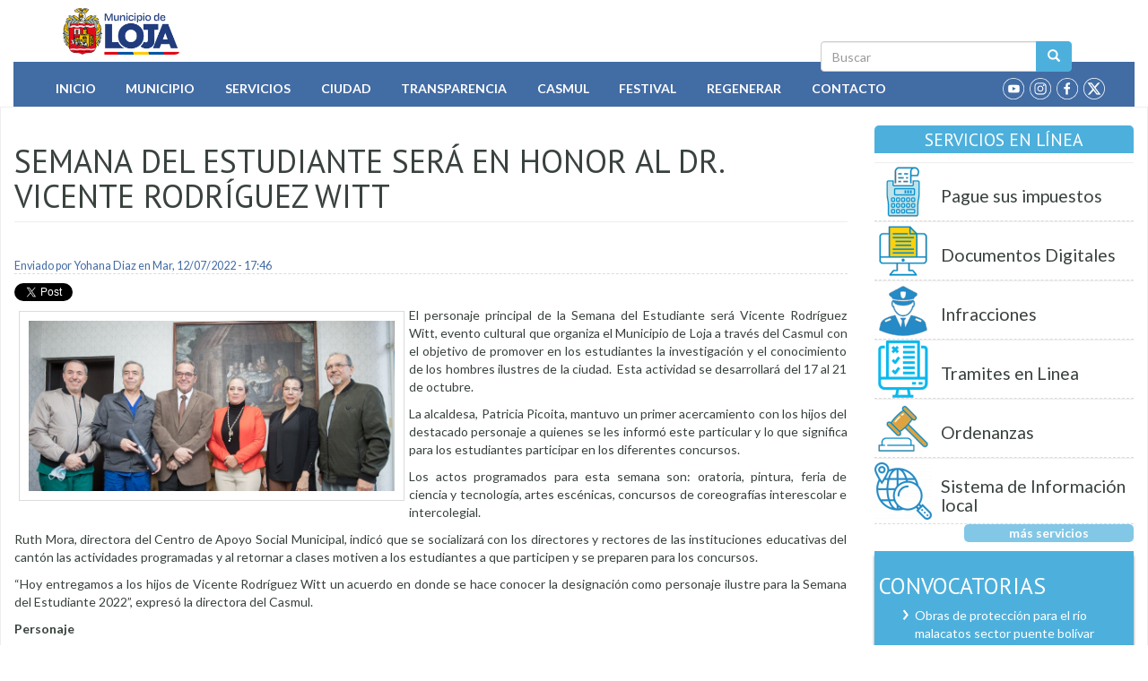

--- FILE ---
content_type: text/html; charset=utf-8
request_url: https://www.loja.gob.ec/noticia/2022-07/semana-del-estudiante-sera-en-honor-al-dr-vicente-rodriguez-witt?page=4
body_size: 12823
content:
<!DOCTYPE html PUBLIC "-//W3C//DTD XHTML+RDFa 1.0//EN"
  "http://www.w3.org/MarkUp/DTD/xhtml-rdfa-1.dtd">
<html lang="es" dir="ltr" prefix="fb: http://ogp.me/ns/fb# content: http://purl.org/rss/1.0/modules/content/ dc: http://purl.org/dc/terms/ foaf: http://xmlns.com/foaf/0.1/ og: http://ogp.me/ns# rdfs: http://www.w3.org/2000/01/rdf-schema# sioc: http://rdfs.org/sioc/ns# sioct: http://rdfs.org/sioc/types# skos: http://www.w3.org/2004/02/skos/core# xsd: http://www.w3.org/2001/XMLSchema# schema: http://schema.org/">
<head profile="http://www.w3.org/1999/xhtml/vocab">
  <meta charset="utf-8">
  <meta name="viewport" content="width=device-width, initial-scale=1.0">
  <meta http-equiv="Content-Type" content="text/html; charset=utf-8" />
<link rel="shortcut icon" href="https://www.loja.gob.ec/sites/all/themes/custom/iml2023/favicon.ico" type="image/vnd.microsoft.icon" />
<meta name="description" content="El personaje principal de la Semana del Estudiante será Vicente Rodríguez Witt, evento cultural que organiza el Municipio de Loja a través del Casmul con el objetivo de promover en los estudiantes la investigación y el conocimiento de los hombres ilustres de la ciudad. Esta actividad se desarrollará del 17 al 21 de octubre. La alcaldesa, Patricia Picoita, mantuvo un primer" />
<meta name="keywords" content="Loja, GAD, Municipio, Ecuador, Servicios, Gobierno, Cantón, Ciudad" />
<meta name="generator" content="Drupal 7 (http://drupal.org)" />
<link rel="canonical" href="https://www.loja.gob.ec/noticia/2022-07/semana-del-estudiante-sera-en-honor-al-dr-vicente-rodriguez-witt" />
<link rel="shortlink" href="https://www.loja.gob.ec/node/18420" />
  <title>Semana del Estudiante será en honor al Dr. Vicente Rodríguez Witt | Page 5 | Municipio de Loja</title>
  <link type="text/css" rel="stylesheet" href="https://www.loja.gob.ec/files/css/css_lQaZfjVpwP_oGNqdtWCSpJT1EMqXdMiU84ekLLxQnc4.css" media="all" />
<link type="text/css" rel="stylesheet" href="https://www.loja.gob.ec/files/css/css_IUPMF-72RoBgdNCQ-uOVMIMeJbKpnXtLHWOBew750hA.css" media="all" />
<link type="text/css" rel="stylesheet" href="https://www.loja.gob.ec/files/css/css_8c0E5diuuCFtLyNsUDHIbE5LjIISz1lxhxfggEBRyTk.css" media="all" />
<style>#back-top{right:40px;}#back-top span#button{background-color:#CCCCCC;}#back-top span#button:hover{opacity:1;filter:alpha(opacity = 1);background-color:#777777;}span#link{display :none;}
</style>
<link type="text/css" rel="stylesheet" href="https://www.loja.gob.ec/files/css/css_b4Cw2m0XLOlPlD1EvJ0PAEHrPMpVd1FcIW8HJg6tofc.css" media="all" />
<link type="text/css" rel="stylesheet" href="https://fonts.googleapis.com/css?family=PT+Sans:400,700,400italic,700italic" media="all" />
<link type="text/css" rel="stylesheet" href="https://fonts.googleapis.com/css?family=Lato:400,700,400italic,700italic" media="all" />
<link type="text/css" rel="stylesheet" href="https://www.loja.gob.ec/files/css/css_xWNohNcqDVGu1kSBac4z4gr0Pxob6tEyTWgeTlTi33A.css" media="all" />
  <!-- HTML5 element support for IE6-8 -->
  <!--[if lt IE 9]>
    <script src="//html5shiv.googlecode.com/svn/trunk/html5.js"></script>
  <![endif]-->
  <script src="https://www.loja.gob.ec/files/js/js_6SUYExrwX0nDuMGLGqqaENsN45rNZU8dXfFETrK105s.js"></script>
<script src="https://www.loja.gob.ec/files/js/js_DdXIKt68jGany_F78Mxy_6Rv5aLF94bA6_npMbGnkV4.js"></script>
<script>jQuery.migrateMute=true;jQuery.migrateTrace=false;</script>
<script src="https://www.loja.gob.ec/files/js/js_44yyLuKbHMDZq84Kz49sDG5KFTQX70-nGoIGtf0QMAQ.js"></script>
<script src="https://www.loja.gob.ec/files/js/js_NaWnmLRn_oLakq5a60IFTfYZm_LJr7QZfBZkBPCRDXY.js"></script>
<script src="https://www.loja.gob.ec/files/js/js_jJmpD1xYkyWW-SjpCOZEYm4nGbYfCFPN3jqIuairLdI.js"></script>
<script src="https://www.loja.gob.ec/files/js/js_rHeoLZaJ5Dw8tAw0WisLS5H96Boyfi-qBb6vmqWAssY.js"></script>
<script src="//platform.twitter.com/widgets.js"></script>
<script src="//apis.google.com/js/plusone.js"></script>
<script src="//platform.linkedin.com/in.js"></script>
<script src="https://www.loja.gob.ec/files/js/js_vPnmbLp2DSMosVkxBqi6RWJaZGilYXcR7uuoe9108xs.js"></script>
<script src="https://www.googletagmanager.com/gtag/js?id=G-NSX7RNV5MM"></script>
<script>window.dataLayer = window.dataLayer || [];function gtag(){dataLayer.push(arguments)};gtag("js", new Date());gtag("set", "developer_id.dMDhkMT", true);gtag("config", "G-NSX7RNV5MM", {"groups":"default"});</script>
<script src="https://www.loja.gob.ec/files/js/js_OUk5I7LpPmNPPpbtwf_Eylnqal3MeeA5mJgxZZnS9a8.js"></script>
<script src="https://www.loja.gob.ec/files/js/js_F5Pcl2HuH8TjKB2KUciyaxfqFjUB9bKIn0niKzaKpJ0.js"></script>
<script>jQuery.extend(Drupal.settings, {"basePath":"\/","pathPrefix":"","setHasJsCookie":0,"ajaxPageState":{"theme":"iml2023","theme_token":"eutUq03_-TyrRQCE-7ZgAX0MMqpHpgm0_VI4VUv7mIg","jquery_version":"2.2","jquery_version_token":"pMCysGrXFIaNGgPdu6D8IxgnGW72iqCQu32pxDguI8E","js":{"sites\/all\/themes\/bootstrap\/js\/bootstrap.js":1,"public:\/\/google_tag\/google_tag.script.js":1,"sites\/all\/modules\/contrib\/jquery_update\/replace\/jquery\/2.2\/jquery.min.js":1,"0":1,"sites\/all\/modules\/contrib\/jquery_update\/replace\/jquery-migrate\/1\/jquery-migrate.min.js":1,"misc\/jquery-extend-3.4.0.js":1,"misc\/jquery-html-prefilter-3.5.0-backport.js":1,"misc\/jquery.once.js":1,"misc\/drupal.js":1,"sites\/all\/modules\/contrib\/equalheights\/jquery.equalheights.js":1,"sites\/all\/libraries\/fitvids\/jquery.fitvids.js":1,"sites\/all\/modules\/contrib\/jquery_update\/js\/jquery_browser.js":1,"sites\/all\/modules\/contrib\/jquery_update\/replace\/ui\/external\/jquery.cookie.js":1,"sites\/all\/modules\/contrib\/jquery_update\/replace\/jquery.form\/4\/jquery.form.min.js":1,"misc\/form-single-submit.js":1,"misc\/ajax.js":1,"sites\/all\/modules\/contrib\/jquery_update\/js\/jquery_update.js":1,"sites\/all\/modules\/contrib\/entityreference\/js\/entityreference.js":1,"sites\/all\/modules\/contrib\/equalheights\/equalheights.js":1,"sites\/all\/modules\/contrib\/fitvids\/fitvids.js":1,"public:\/\/languages\/es_TRxKkduQAMJUmawLKEjarzASx0meUElvarXzAhCTzZ8.js":1,"sites\/all\/modules\/contrib\/lightbox2\/js\/auto_image_handling.js":1,"sites\/all\/modules\/contrib\/lightbox2\/js\/lightbox.js":1,"sites\/all\/modules\/contrib\/scroll_to_top\/scroll_to_top.js":1,"\/\/platform.twitter.com\/widgets.js":1,"\/\/apis.google.com\/js\/plusone.js":1,"\/\/platform.linkedin.com\/in.js":1,"sites\/all\/modules\/contrib\/views\/js\/base.js":1,"sites\/all\/themes\/bootstrap\/js\/misc\/_progress.js":1,"sites\/all\/modules\/contrib\/views\/js\/ajax_view.js":1,"sites\/all\/libraries\/imagesloaded\/jquery.imagesloaded.min.js":1,"sites\/all\/modules\/contrib\/google_analytics\/googleanalytics.js":1,"https:\/\/www.googletagmanager.com\/gtag\/js?id=G-NSX7RNV5MM":1,"1":1,"sites\/all\/themes\/custom\/iml2023\/jquery.smartmenus.js":1,"sites\/all\/themes\/custom\/iml2023\/addons\/bootstrap\/jquery.smartmenus.bootstrap.js":1,"sites\/all\/themes\/custom\/iml2023\/js\/iml2023.js":1,"sites\/all\/themes\/custom\/iml2023\/bootstrap\/js\/affix.js":1,"sites\/all\/themes\/custom\/iml2023\/bootstrap\/js\/alert.js":1,"sites\/all\/themes\/custom\/iml2023\/bootstrap\/js\/button.js":1,"sites\/all\/themes\/custom\/iml2023\/bootstrap\/js\/carousel.js":1,"sites\/all\/themes\/custom\/iml2023\/bootstrap\/js\/collapse.js":1,"sites\/all\/themes\/custom\/iml2023\/bootstrap\/js\/dropdown.js":1,"sites\/all\/themes\/custom\/iml2023\/bootstrap\/js\/modal.js":1,"sites\/all\/themes\/custom\/iml2023\/bootstrap\/js\/tooltip.js":1,"sites\/all\/themes\/custom\/iml2023\/bootstrap\/js\/popover.js":1,"sites\/all\/themes\/custom\/iml2023\/bootstrap\/js\/scrollspy.js":1,"sites\/all\/themes\/custom\/iml2023\/bootstrap\/js\/tab.js":1,"sites\/all\/themes\/custom\/iml2023\/bootstrap\/js\/transition.js":1,"sites\/all\/themes\/bootstrap\/js\/modules\/views\/js\/ajax_view.js":1,"sites\/all\/themes\/bootstrap\/js\/misc\/ajax.js":1},"css":{"modules\/system\/system.base.css":1,"sites\/all\/modules\/contrib\/scroll_to_top\/scroll_to_top.css":1,"sites\/all\/modules\/contrib\/simplenews\/simplenews.css":1,"sites\/all\/modules\/contrib\/calendar\/css\/calendar_multiday.css":1,"modules\/field\/theme\/field.css":1,"sites\/all\/modules\/contrib\/fitvids\/fitvids.css":1,"sites\/all\/modules\/logintoboggan\/logintoboggan.css":1,"modules\/node\/node.css":1,"sites\/all\/modules\/contrib\/views\/css\/views.css":1,"sites\/all\/modules\/contrib\/ckeditor\/css\/ckeditor.css":1,"sites\/all\/modules\/contrib\/ctools\/css\/ctools.css":1,"sites\/all\/modules\/contrib\/lightbox2\/css\/lightbox.css":1,"sites\/all\/modules\/contrib\/panels\/css\/panels.css":1,"0":1,"sites\/all\/modules\/contrib\/taxonomy_access\/taxonomy_access.css":1,"sites\/all\/modules\/contrib\/easy_social\/css\/easy_social.css":1,"sites\/all\/modules\/contrib\/flippy\/flippy.css":1,"https:\/\/fonts.googleapis.com\/css?family=PT+Sans:400,700,400italic,700italic":1,"https:\/\/fonts.googleapis.com\/css?family=Lato:400,700,400italic,700italic":1,"sites\/all\/themes\/custom\/iml2023\/addons\/bootstrap\/jquery.smartmenus.bootstrap.css":1,"sites\/all\/themes\/custom\/iml2023\/bootstrap\/css\/bootstrap.min.css":1,"sites\/all\/themes\/custom\/iml2023\/css\/style.css":1}},"jcarousel":{"ajaxPath":"\/jcarousel\/ajax\/views"},"lightbox2":{"rtl":"0","file_path":"\/(\\w\\w\/)public:\/","default_image":"\/sites\/all\/modules\/contrib\/lightbox2\/images\/brokenimage.jpg","border_size":10,"font_color":"000","box_color":"fff","top_position":"","overlay_opacity":"0.8","overlay_color":"000","disable_close_click":1,"resize_sequence":0,"resize_speed":400,"fade_in_speed":400,"slide_down_speed":600,"use_alt_layout":0,"disable_resize":0,"disable_zoom":0,"force_show_nav":0,"show_caption":1,"loop_items":0,"node_link_text":"Ver detalles de la imagen","node_link_target":0,"image_count":"Im\u00e1genes !current of !total","video_count":"Video !current de !total","page_count":"P\u00e1gina !current of !total","lite_press_x_close":"presiona \u003Ca href=\u0022#\u0022 onclick=\u0022hideLightbox(); return FALSE;\u0022\u003E\u003Ckbd\u003Ex\u003C\/kbd\u003E\u003C\/a\u003E para cerrar","download_link_text":"","enable_login":false,"enable_contact":false,"keys_close":"c x 27","keys_previous":"p 37","keys_next":"n 39","keys_zoom":"z","keys_play_pause":"32","display_image_size":"original","image_node_sizes":"()","trigger_lightbox_classes":"img.ImageFrame_image,img.ImageFrame_none","trigger_lightbox_group_classes":"","trigger_slideshow_classes":"","trigger_lightframe_classes":"","trigger_lightframe_group_classes":"","custom_class_handler":0,"custom_trigger_classes":"","disable_for_gallery_lists":1,"disable_for_acidfree_gallery_lists":true,"enable_acidfree_videos":true,"slideshow_interval":5000,"slideshow_automatic_start":1,"slideshow_automatic_exit":0,"show_play_pause":1,"pause_on_next_click":0,"pause_on_previous_click":1,"loop_slides":0,"iframe_width":600,"iframe_height":400,"iframe_border":1,"enable_video":0,"useragent":"Mozilla\/5.0 (Macintosh; Intel Mac OS X 10_15_7) AppleWebKit\/537.36 (KHTML, like Gecko) Chrome\/131.0.0.0 Safari\/537.36; ClaudeBot\/1.0; +claudebot@anthropic.com)"},"scroll_to_top":{"label":"Volver arriba"},"views":{"ajax_path":"\/views\/ajax","ajaxViews":{"views_dom_id:cf7e8b36ac66d771b93c6074424cfa85":{"view_name":"PorCategoria","view_display_id":"block_1","view_args":"119,106","view_path":"node\/18420","view_base_path":"dependencias-municipales","view_dom_id":"cf7e8b36ac66d771b93c6074424cfa85","pager_element":0}}},"urlIsAjaxTrusted":{"\/views\/ajax":true,"\/search\/node":true},"equalHeightsModule":{"classes":[{"selector":".equalHeight","mediaquery":"(min-width: 768px)","minheight":"","maxheight":"","overflow":"auto"},{"selector":".traHeight","mediaquery":"(min-width: 768px)","minheight":"","maxheight":"","overflow":"auto"}],"imagesloaded_ie8":1},"fitvids":{"custom_domains":[],"selectors":["body\r","block-views-multimedia-block-2"],"simplifymarkup":1},"googleanalytics":{"account":["G-NSX7RNV5MM"],"trackOutbound":1,"trackMailto":1,"trackDownload":1,"trackDownloadExtensions":"7z|aac|arc|arj|asf|asx|avi|bin|csv|doc(x|m)?|dot(x|m)?|exe|flv|gif|gz|gzip|hqx|jar|jpe?g|js|mp(2|3|4|e?g)|mov(ie)?|msi|msp|pdf|phps|png|ppt(x|m)?|pot(x|m)?|pps(x|m)?|ppam|sld(x|m)?|thmx|qtm?|ra(m|r)?|sea|sit|tar|tgz|torrent|txt|wav|wma|wmv|wpd|xls(x|m|b)?|xlt(x|m)|xlam|xml|z|zip"},"bootstrap":{"anchorsFix":"0","anchorsSmoothScrolling":"0","formHasError":1,"popoverEnabled":1,"popoverOptions":{"animation":1,"html":0,"placement":"right","selector":"","trigger":"click","triggerAutoclose":1,"title":"","content":"","delay":0,"container":"body"},"tooltipEnabled":1,"tooltipOptions":{"animation":1,"html":0,"placement":"auto left","selector":"","trigger":"hover focus","delay":0,"container":"body"}}});</script>
</head>
<body class="html not-front not-logged-in one-sidebar sidebar-second page-node page-node- page-node-18420 node-type-story" >
  <div id="skip-link">
    <a href="#main-content" class="element-invisible element-focusable">Pasar al contenido principal</a>
  </div>
    <div class="region region-page-top">
    <noscript aria-hidden="true"><iframe src="https://www.googletagmanager.com/ns.html?id=GTM-M6GQ4RDS" height="0" width="0" style="display:none;visibility:hidden"></iframe></noscript>  </div>
  <div class="container bar">
 <div class="col-md-2 red"></div><div class="col-md-2 blue"></div><div class="col-md-2 yellow"></div>
 <div class="col-md-2 yellow"></div><div class="col-md-2 blue"></div><div class="col-md-2 red"></div>
</div>
<header id="navbar" role="banner" class="navbar container-fluid navbar-default">
  <div class="container">
    <div class="navbar-header">
            <a class="logo navbar-btn pull-left" href="/" title="Inicio">
        <img class="img-rounded" src="https://www.loja.gob.ec/sites/all/themes/custom/iml2023/logo.png" alt="Inicio" />
      </a>
      
      
      <!-- .btn-navbar is used as the toggle for collapsed navbar content -->
      <button type="button" class="navbar-toggle" data-toggle="collapse" data-target=".navbar-collapse">
        <span class="sr-only">Toggle navigation</span>
        <span class="icon-bar"></span>
        <span class="icon-bar"></span>
        <span class="icon-bar"></span>
      </button>      
    </div>
    <div class="searchbox"> <form class="search-form clearfix" action="/search/node" method="post" id="search-form" accept-charset="UTF-8"><div><div class="form-wrapper form-group" id="edit-basic"><div class="input-group"><input placeholder="Buscar" class="form-control form-text" type="text" id="edit-keys" name="keys" value="" size="40" maxlength="255" /><span class="input-group-btn"><button type="submit" class="btn btn-primary"><span class="icon glyphicon glyphicon-search" aria-hidden="true"></span>
</button></span></div><button class="element-invisible btn btn-primary form-submit" type="submit" id="edit-submit" name="op" value="Buscar">Buscar</button>
</div><input type="hidden" name="form_build_id" value="form-SzUHlK9_zchfLw7BKx7cZGEvXIV8KDCEXoDdD8WQ9eM" />
<input type="hidden" name="form_id" value="search_form" />
</div></form></div>
  </div>
  <div class="container-fluid mainmenu">
          <div class="navbar-collapse collapse ">
        <nav role="navigation">
                      <ul class="menu nav navbar-nav"><li class="first leaf"><a href="/" title="Inicio">Inicio</a></li>
<li class="expanded dropdown"><a href="/contenido/mision-y-vision" title="Información Municipal" data-target="#" class="dropdown-toggle">Municipio</a><ul class="dropdown-menu"><li class="first leaf"><a href="/contenido/mision-y-vision" title="Misión y Visión Institucional">Misión y Visión</a></li>
<li class="expanded dropdown"><a href="/content/estructura" title="Describe como esta organizado el Municipio de Loja" data-target="#" class="dropdown-toggle">Organización Municipal</a><ul class="dropdown-menu"><li class="first collapsed"><a href="/contenido/autoridades" title="Autoridades 2019 - 2023">Autoridades</a></li>
<li class="leaf"><a href="/contenido/dependencias-municipales" title="Detalle de los Departamentos y Jefaturas del I.M.L.">Departamentos y Jefaturas</a></li>
<li class="last leaf"><a href="/directorios/ordenanzas" title="Detalle de  las ordenanzas aprobadas en las sesiones de Cabildo">Ordenanzas Aprobadas</a></li>
</ul></li>
<li class="leaf"><a href="/contenido/alcaldes-anteriores" title="Administración de otros alcaldes">Ex Alcaldes</a></li>
<li class="leaf"><a href="/contenido/dependencias-municipales" title="Dependencias del Municipio">Dependencias</a></li>
<li class="leaf"><a href="/contenido/directorio-institucional" title="Directorio Telefónico Institucional">Directorio</a></li>
<li class="leaf"><a href="https://mail.loja.gob.ec" title="Correo electrónico Interno ">Correo Institucional</a></li>
<li class="leaf"><a href="https://tramites.loja.gob.ec/ventanillaInteligente/login" title="LojApp - Cero papeles">LojApp (Cero Papeles)</a></li>
<li class="leaf"><a href="https://www.loja.gob.ec/files/image/correo/2022/codigo_de_etica.pdf" title="Código de Ética">Código de Etica</a></li>
<li class="leaf"><a href="/contenido/empresas-publicas-municipales" title="Empresas Públicas Municipales">Empresas Públicas</a></li>
<li class="leaf"><a href="https://encuentraempleo.trabajo.gob.ec" title="Plataforma de empleo">Encuentra empleo</a></li>
<li class="leaf"><a href="/contenido/ex-funcionarios">Ex Funcionarios</a></li>
<li class="leaf"><a href="/contenido/plan-de-desarrollo-y-ordenamiento-territorial" title="Plan de Desarrollo y Ordenamiento Territorial">Instrumentos de Planificación</a></li>
<li class="leaf"><a href="/contenido/plan-anual-de-contratacion" title="Plan Anual de Contratación">PAC</a></li>
<li class="leaf"><a href="http://190.214.14.248:8500/login/?next=/" title="Plataforma Teletrabajo">Plataforma Teletrabajo</a></li>
<li class="leaf"><a href="https://www.loja.gob.ec/files/image/dependencias/bolsaglobal/catastro_de_organizaciones_eps2025.xlsx" title="Economía Popular y solidaria">Catalogo Empresarial EPS</a></li>
<li class="last leaf"><a href="http://181.113.129.10:8084/" title="">Registro Cooperación</a></li>
</ul></li>
<li class="expanded dropdown"><a href="/servicios" title="Servicios que presta el Municipio" data-target="#" class="dropdown-toggle">Servicios</a><ul class="dropdown-menu"><li class="first leaf"><a href="/guia-tramites" title="Como realizar trámites dentro de la Institución">Guía de Trámites</a></li>
<li class="leaf"><a href="/contenido/servicios-educativos" title="Servicios Educativos que presta la Municipalidad">Educativos</a></li>
<li class="collapsed"><a href="/contenido/servicios-basicos-generales" title="Detalle de los servicios básicos prestados">Básicos</a></li>
<li class="collapsed"><a href="/contenido/servicios-ambientales" title="Servicios Ambientales al servicio de la ciudadanía">Ambientales</a></li>
<li class="collapsed"><a href="/contenido/servicios-culturales" title="Detalle de grupos culturales al servicio de la ciudanía">Culturales</a></li>
<li class="collapsed"><a href="/contenido/servicios-turisticos" title="Información Turística">Turísticos</a></li>
<li class="collapsed"><a href="/contenido/servicios-de-seguridad" title="Seguridad al servicio de la ciudadanía">Seguridad</a></li>
<li class="expanded dropdown"><a href="/matriculacion" title="" data-target="#" class="dropdown-toggle">Transporte</a><ul class="dropdown-menu"><li class="first leaf"><a href="/matriculacion" title="Matriculación Vehicular">Matriculación</a></li>
<li class="last leaf"><a href="/contenido/axis-cloud">AXIS CLOUD</a></li>
</ul></li>
<li class="leaf"><a href="/deportes" title="Coordinación deportiva 2019">Deportes</a></li>
<li class="leaf"><a href="https://www.loja.gob.ec/servicios-all" title="Servicios en Línea">En línea</a></li>
<li class="leaf"><a href="/contenido/radio-municipal" title="Radio Municipal">Radio Municipal</a></li>
<li class="last leaf"><a href="/contenido/canal-sur">Canal Sur</a></li>
</ul></li>
<li class="expanded dropdown"><a href="/contenido/loja" title="Descripción de Loja" data-target="#" class="dropdown-toggle">Ciudad</a><ul class="dropdown-menu"><li class="first leaf"><a href="/contenido/loja" title="Descripción del Cantón Loja">Cantón Loja</a></li>
<li class="leaf"><a href="/contenido/distrito-sur">Distrito Sur</a></li>
<li class="leaf"><a href="/contenido/historia-de-loja" title="Historia de Loja">Historia</a></li>
<li class="leaf"><a href="/contenido/loja-de-antano" title="Tradiciones de Loja">Loja de Antaño</a></li>
<li class="leaf"><a href="/contenido/lojanismos" title="Palabras utilizadas por lojanos">Lojanismos</a></li>
<li class="leaf"><a href="/contenido/mapas-y-planos" title="Mapas y Planos de Loja">Mapas y Planos</a></li>
<li class="leaf"><a href="/contenido/parroquias">Parroquias</a></li>
<li class="leaf"><a href="/contenido/personajes-ilustres" title="Hombres y Mujeres destacados de Loja">Personajes Ilustres</a></li>
<li class="leaf"><a href="/contenido/simbolos-patrios" title="Bandera, Escudo e Himno de Loja">Simbolos Patrios</a></li>
<li class="last leaf"><a href="/contenido/ubicacion-geografica" title="Ubicación de Loja">Ubicación Geográfica</a></li>
</ul></li>
<li class="expanded dropdown"><a href="/contenido/enero-2019-lotaip" title="Ley de transparencia - LOTAIP" data-target="#" class="dropdown-toggle">Transparencia</a><ul class="dropdown-menu"><li class="first leaf"><a href="/contenido/rendicion-de-cuentas" title="Informe de labores anual">Rendición de Cuentas</a></li>
<li class="expanded dropdown"><a href="/contenido/2023-lotaip" title="Ley de transparencia" data-target="#" class="dropdown-toggle">LOTAIP</a><ul class="dropdown-menu"><li class="first leaf"><a href="/contenido/2025-lotaip">2025</a></li>
<li class="leaf"><a href="/contenido/2024-lotaip">2024</a></li>
<li class="leaf"><a href="/contenido/2023-lotaip">2023</a></li>
<li class="leaf"><a href="/contenido/2022-lotaip" title="">2022</a></li>
<li class="expanded dropdown"><a href="/contenido/enero-2021-lotaip" title="" data-target="#" class="dropdown-toggle">2021</a><ul class="dropdown-menu"><li class="first leaf"><a href="/contenido/enero-2021-lotaip" title="LOTAIP 2021">Enero</a></li>
<li class="leaf"><a href="/contenido/febrero-2021-lotaip" title="Febrero 2021">Febrero</a></li>
<li class="leaf"><a href="/contenido/marzo-2021-lotaip" title="Marzo 2021">Marzo</a></li>
<li class="leaf"><a href="/contenido/abril-2021-lotaip" title="Abril 2021">Abril</a></li>
<li class="leaf"><a href="/contenido/mayo-2021-lotaip">Mayo</a></li>
<li class="leaf"><a href="/contenido/junio-2021-lotaip">Junio</a></li>
<li class="leaf"><a href="/contenido/julio-2021-lotaip">Julio</a></li>
<li class="leaf"><a href="/contenido/agosto-2021-lotaip">Agosto</a></li>
<li class="leaf"><a href="/contenido/septiembre-2021-lotaip">Septiembre</a></li>
<li class="leaf"><a href="/contenido/octubre-2021-lotaip">Octubre</a></li>
<li class="leaf"><a href="/contenido/noviembre-2021-lotaip">Noviembre</a></li>
<li class="last leaf"><a href="/contenido/diciembre-2021-lotaip">Diciembre</a></li>
</ul></li>
<li class="expanded dropdown"><a href="/contenido/enero-2020-lotaip" title="" data-target="#" class="dropdown-toggle">2020</a><ul class="dropdown-menu"><li class="first leaf"><a href="/contenido/enero-2020-lotaip">Enero</a></li>
<li class="leaf"><a href="/contenido/febrero-2020-lotaip-0">Febrero</a></li>
<li class="leaf"><a href="/contenido/marzo-2020-lotaip">Marzo</a></li>
<li class="leaf"><a href="/contenido/abril-2020-lotaip">Abril</a></li>
<li class="leaf"><a href="/contenido/mayo-2020-lotaip">Mayo</a></li>
<li class="leaf"><a href="/contenido/junio-2020-lotaip">Junio</a></li>
<li class="leaf"><a href="/contenido/julio-2020-lotaip">Julio</a></li>
<li class="leaf"><a href="/contenido/agosto-2020-lotaip">Agosto</a></li>
<li class="leaf"><a href="/contenido/septiembre-2020-lotaip">Septiembre</a></li>
<li class="leaf"><a href="/contenido/octubre-2020-lotaip">Octubre</a></li>
<li class="leaf"><a href="/contenido/noviembre-2020-lotaip">Noviembre</a></li>
<li class="last leaf"><a href="/contenido/diciembre-2020-lotaip">Diciembre</a></li>
</ul></li>
<li class="expanded dropdown"><a href="/contenido/enero-2019-lotaip" title="" data-target="#" class="dropdown-toggle">2019</a><ul class="dropdown-menu"><li class="first leaf"><a href="/contenido/enero-2019-lotaip" title="Enero 2019">Enero</a></li>
<li class="leaf"><a href="/contenido/febrero-2019-lotaip" title="Febrero 2019">Febrero</a></li>
<li class="leaf"><a href="/contenido/marzo-2019-lotaip">Marzo</a></li>
<li class="leaf"><a href="/contenido/abril-2019-lotaip" title="Abril 2019">Abril</a></li>
<li class="leaf"><a href="/contenido/mayo-2019-lotaip">Mayo</a></li>
<li class="leaf"><a href="/contenido/junio-2019-lotaip">Junio</a></li>
<li class="leaf"><a href="/contenido/julio-2019-lotaip">Julio</a></li>
<li class="leaf"><a href="/contenido/agosto-2019-lotaip">Agosto</a></li>
<li class="leaf"><a href="/contenido/septiembre-2019-lotaip">Septiembre</a></li>
<li class="leaf"><a href="/contenido/octubre-2019-lotaip">Octubre</a></li>
<li class="leaf"><a href="/contenido/noviembre-2019-lotaip">Noviembre</a></li>
<li class="last leaf"><a href="/contenido/diciembre-2019-lotaip">Diciembre</a></li>
</ul></li>
<li class="expanded dropdown"><a href="https://www.loja.gob.ec/contenido/enero-2018-lotaip" title="" data-target="#" class="dropdown-toggle">2018</a><ul class="dropdown-menu"><li class="first leaf"><a href="/contenido/enero-2018-lotaip">Enero</a></li>
<li class="leaf"><a href="/contenido/febrero-2018-lotaip">Febrero</a></li>
<li class="leaf"><a href="/contenido/marzo-2018-lotaip">Marzo</a></li>
<li class="leaf"><a href="/contenido/abril-2018-lotaip">Abril</a></li>
<li class="leaf"><a href="/contenido/mayo-2018-lotaip">Mayo</a></li>
<li class="leaf"><a href="/contenido/junio-2018-lotaip">Junio</a></li>
<li class="leaf"><a href="/contenido/julio-2018-lotaip">Julio</a></li>
<li class="leaf"><a href="/contenido/agosto-2018-lotaip">Agosto</a></li>
<li class="leaf"><a href="/contenido/septiembre-2018-lotaip">Septiembre</a></li>
<li class="leaf"><a href="/contenido/octubre-2018-lotaip" title="Octubre 2018">Octubre</a></li>
<li class="leaf"><a href="/contenido/noviembre-2018-lotaip" title="Noviembre 2018">Noviembre</a></li>
<li class="last leaf"><a href="/contenido/diciembre-2018-lotaip" title="Diciembre 2018">Diciembre</a></li>
</ul></li>
<li class="expanded dropdown"><a href="/contenido/transparencia2017" title="Ley de transparencia 2017" data-target="#" class="dropdown-toggle">2017</a><ul class="dropdown-menu"><li class="first leaf"><a href="/contenido/enero-2017-lotaip">Enero</a></li>
<li class="leaf"><a href="/contenido/febrero-2017-lotaip">Febrero</a></li>
<li class="leaf"><a href="/contenido/marzo-2017-lotaip">Marzo</a></li>
<li class="leaf"><a href="/contenido/abril-2017-lotaip">Abril</a></li>
<li class="leaf"><a href="/contenido/mayo-2017-lotaip">Mayo</a></li>
<li class="leaf"><a href="/contenido/junio-2017-lotaip">Junio</a></li>
<li class="leaf"><a href="/contenido/julio-2017-lotaip">Julio</a></li>
<li class="leaf"><a href="/contenido/agosto-2017-lotaip">Agosto</a></li>
<li class="leaf"><a href="/contenido/septiembre-2017-lotaip">Septiembre</a></li>
<li class="leaf"><a href="/contenido/octubre-2017-lotaip">Octubre</a></li>
<li class="leaf"><a href="/contenido/noviembre-2017-lotaip">Noviembre</a></li>
<li class="last leaf"><a href="/contenido/diciembre-2017-lotaip">Diciembre</a></li>
</ul></li>
<li class="leaf"><a href="/contenido/transparencia2016" title="Ley de transparencia 2016">2016</a></li>
<li class="leaf"><a href="/contenido/transparencia2015" title="">2015</a></li>
<li class="last leaf"><a href="/contenido/transparencia2014" title="">2014</a></li>
</ul></li>
<li class="leaf"><a href="/contenido/ejecucion-presupuestaria-2025">Ejecución presupuestaria</a></li>
<li class="last leaf"><a href="/contenido/solicitar-informacion" title="">Solicitar Información</a></li>
</ul></li>
<li class="expanded dropdown"><a href="/contenido/casmul-0" title="Centro de apoyo social municipal de Loja" data-target="#" class="dropdown-toggle">Casmul</a><ul class="dropdown-menu"><li class="first leaf"><a href="/contenido/direccion" title="Presidencia del Casmul">Presidencia</a></li>
<li class="leaf"><a href="/contenido/casmul-0" title="Acerca de patronato">Acerca de</a></li>
<li class="leaf"><a href="/contenido/centros-de-atencion-prioritaria">Centros de Atención Prioritaria</a></li>
<li class="leaf"><a href="https://www.loja.gob.ec/files/image/dependencias/patronato/reglamento_de_funcionamiento_scvg_-_final_17-09-2024._casmul1.pdf" title="">Reglamento de funcionamiento SCVG</a></li>
<li class="last leaf"><a href="/contenido/rendicion-de-cuentas-casmul" title="Rendición de cuentas - CASMUL">Rendición de cuentas</a></li>
</ul></li>
<li class="expanded"><a href="http://festival.loja.gob.ec" title="Festival de Artes Vivas">Festival</a></li>
<li class="expanded dropdown"><a href="https://www.loja.gob.ec/contenido/regeneracion-urbana" title="" data-target="#" class="dropdown-toggle">Regenerar</a><ul class="dropdown-menu"><li class="first expanded dropdown"><a href="/contenido/plan-de-ordenamiento-y-desarrollo-sostenible-del-casco-urbano-central-de-la-ciudad-de-loja" title="Plan de Ordenamiento y Desarrollo Sostenible del Casco Urbano Central de la ciudad de Loja" data-target="#" class="dropdown-toggle">Plan de Ordenamiento</a><ul class="dropdown-menu"><li class="first leaf"><a href="/contenido/construccion-reg-urb" title="Construcción del Proyecto Regenerar">Construcción</a></li>
<li class="last leaf"><a href="/contenido/fiscalizacion-reg-urb3" title="Fiscalización del Proyecto Regenerar">Fiscalización</a></li>
</ul></li>
<li class="expanded dropdown"><a href="/contenido/planta-de-tratamiento-de-aguas-residuales-para-la-ciudad-de-loja" title="Planta de Tratamiento de Aguas Residuales de la ciudad de Loja" data-target="#" class="dropdown-toggle">Planta de Tratamiento de Aguas Residuales</a><ul class="dropdown-menu"><li class="first leaf"><a href="/contenido/construccionptar" title="Construcción PTAR">Construcción</a></li>
<li class="last leaf"><a href="/contenido/fiscalizacionptar1" title="Fiscalización PTAR">Fiscalización</a></li>
</ul></li>
<li class="last leaf"><a href="/contenido/participacion-ciudadana-regenerar">Denuncias</a></li>
</ul></li>
<li class="last leaf"><a href="/contact" title="Contactenos">Contacto</a></li>
</ul>                    
          <div class="socialnetwork">
            <ul class="socials">
              <li><a href="https://www.twitter.com/municipiodeloja" class="twitter"></a></li>
              <li><a href="https://www.facebook.com/municipiodeloja" class="facebook"></a></li>
              <li><a href="https://www.instagram.com/municipiodeloja" class="instagram"></a></li>
              <li><a href="https://www.youtube.com/channel/UC-BvWC0CNN-7RTq0vw11pww" class="youtube"></a></li>
              <!--<li><a href="https://www.flickr.com/photos/131417675@N06/" class="flickr"></a></li>-->
            </ul>
          </div><!--End social-->
                              
        </nav>
      </div>
      </div>
</header>
<div class="main-container container-fluid">

  <header role="banner" id="page-header">
        
  </header> <!-- /#page-header -->

  <div class="row">

        <section class="col-sm-9">
                  <a id="main-content"></a>
                    <h1 class="page-header">Semana del Estudiante será en honor al Dr. Vicente Rodríguez Witt</h1>
                                                          <div class="region region-content">
    <section id="block-system-main" class="block block-system clearfix">

        <h2 class="block-title"></h2>
    
  <div id="node-18420" class="node node-story clearfix" about="/noticia/2022-07/semana-del-estudiante-sera-en-honor-al-dr-vicente-rodriguez-witt" typeof="sioc:Item foaf:Document">

  
      <span property="schema:name" content="Semana del Estudiante será en honor al Dr. Vicente Rodríguez Witt" class="rdf-meta element-hidden"></span><span property="sioc:num_replies" content="0" datatype="xsd:integer" class="rdf-meta element-hidden"></span>
      <div class="submitted">
      <span property="dc:date dc:created" content="2022-07-12T17:46:02-05:00" datatype="xsd:dateTime" rel="sioc:has_creator">Enviado por <span class="username" xml:lang="" about="/users/yohana-diaz" typeof="schema:Person sioc:UserAccount" property="schema:name" datatype="">Yohana Diaz</span> en Mar, 12/07/2022 - 17:46</span>    </div>
  
  <div class="content">
    <div class="easy_social_box clearfix horizontal easy_social_lang_es">
            <div class="easy_social-widget easy_social-widget-twitter first"><a href="http://twitter.com/share" class="twitter-share-button"
data-url="https://www.loja.gob.ec/noticia/2022-07/semana-del-estudiante-sera-en-honor-al-dr-vicente-rodriguez-witt"
data-count="horizontal"
data-lang = "es"
data-via=""
data-related=":Check it out!"
data-text="Semana del Estudiante será en honor al Dr. Vicente Rodríguez Witt">Tweet</a></div>
          <div class="easy_social-widget easy_social-widget-facebook"><iframe src="//www.facebook.com/plugins/like.php?locale=es_ES&amp;href=https%3A//www.loja.gob.ec/noticia/2022-07/semana-del-estudiante-sera-en-honor-al-dr-vicente-rodriguez-witt&amp;send=false&amp;layout=button_count&amp;width=88&amp;show_faces=true&amp;action=like&amp;colorscheme=light&amp;font=&amp;height=21&amp;appId=" scrolling="no" frameborder="0" style="border:none; overflow:hidden; width:88px; height:21px;" allowTransparency="true"></iframe></div>
          <div class="easy_social-widget easy_social-widget-googleplus"><div class="g-plusone" data-size="medium" data-annotation="bubble" data-href="https://www.loja.gob.ec/noticia/2022-07/semana-del-estudiante-sera-en-honor-al-dr-vicente-rodriguez-witt"></div></div>
          <div class="easy_social-widget easy_social-widget-linkedin last"><script type="in/share" data-url="https://www.loja.gob.ec/noticia/2022-07/semana-del-estudiante-sera-en-honor-al-dr-vicente-rodriguez-witt" data-counter="right"></script></div>
  </div> <!-- /.easy_social_box --><div class="field field-name-field-foto-story field-type-image field-label-hidden"><div class="field-items"><div class="field-item even" rel="schema:image" resource="https://www.loja.gob.ec/files/noticias/2022/07/1_5.jpg"><img typeof="foaf:Image" class="img-responsive" src="https://www.loja.gob.ec/files/noticias/2022/07/1_5.jpg" width="430" height="200" alt="" /></div></div></div><div class="field field-name-body field-type-text-with-summary field-label-hidden"><div class="field-items"><div class="field-item even" property="content:encoded"><p class="rtejustify">El personaje principal de la Semana del Estudiante será Vicente Rodríguez Witt, evento cultural que organiza el Municipio de Loja a través del Casmul con el objetivo de promover en los estudiantes la investigación y el conocimiento de los hombres ilustres de la ciudad.  Esta actividad se desarrollará del 17 al 21 de octubre.</p>
<p class="rtejustify">La alcaldesa, Patricia Picoita, mantuvo un primer acercamiento con los hijos del destacado personaje a quienes se les informó este particular y lo que significa para los estudiantes participar en los diferentes concursos.</p>
<p class="rtejustify">Los actos programados para esta semana son: oratoria, pintura, feria de ciencia y tecnología, artes escénicas, concursos de coreografías interescolar e intercolegial.</p>
<p class="rtejustify">Ruth Mora, directora del Centro de Apoyo Social Municipal, indicó que se socializará con los directores y rectores de las instituciones educativas del cantón las actividades programadas y al retornar a clases motiven a los estudiantes a que participen y se preparen para los concursos.</p>
<p class="rtejustify">“Hoy entregamos a los hijos de Vicente Rodríguez Witt un acuerdo en donde se hace conocer la designación como personaje ilustre para la Semana del Estudiante 2022”, expresó la directora del Casmul.</p>
<p class="rtejustify"><strong>Personaje</strong></p>
<p class="rtejustify">Vicente Rodríguez Witt fue una persona que se preocupó por los problemas de la ciudad, “desde muy niño aprendió su amor por Loja y a través de su profesión como médico y persona pública en las instituciones donde colaboró hizo aportes a la ciudad y provincia”, argumentó Vicente Rodríguez Maya, hijo del homenajeado.</p>
<p> </p>
</div></div></div><div class="field field-name-field-depen-story field-type-taxonomy-term-reference field-label-hidden"><div class="field-items"><div class="field-item even" rel="schema:articleSection"><a href="/category/departamentos/casmul" typeof="skos:Concept" property="rdfs:label skos:prefLabel" datatype="">CASMUL</a></div></div></div><ul class="flippy">
          
    <li class="prev">
              <a href="/noticia/2022-07/moradores-del-tejar-de-jerico-recibiran-escrituras" title="‹ Noticia Anterior">‹ Noticia Anterior</a>          </li>
          
    <li class="next">
              <a href="/noticia/2022-07/consejo-de-seguridad-trabaja-en-proyecto-barrio-seguro" title="Noticia Siguiente ›">Noticia Siguiente ›</a>          </li>
  </ul>

<span rel="schema:url" resource="/noticia/2022-07/semana-del-estudiante-sera-en-honor-al-dr-vicente-rodriguez-witt" class="rdf-meta element-hidden"></span><span property="schema:name" content="Semana del Estudiante será en honor al Dr. Vicente Rodríguez Witt" class="rdf-meta element-hidden"></span>  </div>

  
  
</div>

</section> <!-- /.block -->
<section id="block-views-porcategoria-block-1" class="block block-views noticias news-related clearfix">

        <h2 class="block-title">Noticias Relacionadas</h2>
    
  <div class="view view-PorCategoria view-id-PorCategoria view-display-id-block_1 view-dom-id-cf7e8b36ac66d771b93c6074424cfa85">
        
  
  
      <div class="view-content">
        <div class="views-row views-row-1 views-row-odd views-row-first col-xs-12 col-sm-6 col-md-4 equalHeight">
      
  <div class="views-field views-field-nothing">        <span class="field-content"><div class="thumbnail">
  <img typeof="foaf:Image" class="img-responsive" src="https://www.loja.gob.ec/files/noticias/2024/06/2.jpg" width="430" height="200" alt="" />
  <div class="caption">
     <div class="fecha">Martes, Junio 11, 2024 - 09:03</div>
     <h3><a href="/noticia/2024-06/casmul-prepara-campamento-multiaventura-2024">Casmul prepara campamento multiaventura 2024</a></h3>
 </div>
</div></span>  </div>  </div>
  <div class="views-row views-row-2 views-row-even col-xs-12 col-sm-6 col-md-4 equalHeight">
      
  <div class="views-field views-field-nothing">        <span class="field-content"><div class="thumbnail">
  <img typeof="foaf:Image" class="img-responsive" src="https://www.loja.gob.ec/files/noticias/2024/05/1_3.jpg" width="430" height="200" alt="" />
  <div class="caption">
     <div class="fecha">Lunes, Mayo 20, 2024 - 17:58</div>
     <h3><a href="/noticia/2024-05/rendicion-de-cuentas-del-casmul-sera-el-30-de-mayo">Rendición de cuentas del Casmul será el 30 de mayo</a></h3>
 </div>
</div></span>  </div>  </div>
  <div class="views-row views-row-3 views-row-odd col-xs-12 col-sm-6 col-md-4 equalHeight">
      
  <div class="views-field views-field-nothing">        <span class="field-content"><div class="thumbnail">
  <img typeof="foaf:Image" class="img-responsive" src="https://www.loja.gob.ec/files/noticias/2024/05/5_0.jpg" width="430" height="200" alt="" />
  <div class="caption">
     <div class="fecha">Martes, Mayo 7, 2024 - 18:07</div>
     <h3><a href="/noticia/2024-05/llego-su-fin-semana-del-estudiante">Llegó a su fin Semana del Estudiante</a></h3>
 </div>
</div></span>  </div>  </div>
  <div class="views-row views-row-4 views-row-even col-xs-12 col-sm-6 col-md-4 equalHeight">
      
  <div class="views-field views-field-nothing">        <span class="field-content"><div class="thumbnail">
  <img typeof="foaf:Image" class="img-responsive" src="https://www.loja.gob.ec/files/noticias/2024/04/1_4.jpg" width="430" height="200" alt="" />
  <div class="caption">
     <div class="fecha">Lunes, Abril 29, 2024 - 17:43</div>
     <h3><a href="/noticia/2024-04/habra-feria-artesanal-por-el-dia-de-la-madre">Habrá feria artesanal por el Día de la Madre</a></h3>
 </div>
</div></span>  </div>  </div>
  <div class="views-row views-row-5 views-row-odd col-xs-12 col-sm-6 col-md-4 equalHeight">
      
  <div class="views-field views-field-nothing">        <span class="field-content"><div class="thumbnail">
  <img typeof="foaf:Image" class="img-responsive" src="https://www.loja.gob.ec/files/noticias/2024/04/5_2.jpg" width="430" height="200" alt="" />
  <div class="caption">
     <div class="fecha">Martes, Abril 23, 2024 - 18:10</div>
     <h3><a href="/noticia/2024-04/semana-del-estudiante-inicio-con-el-concurso-de-oratoria">Semana del Estudiante inició con el concurso de oratoria</a></h3>
 </div>
</div></span>  </div>  </div>
  <div class="views-row views-row-6 views-row-even views-row-last col-xs-12 col-sm-6 col-md-4 equalHeight">
      
  <div class="views-field views-field-nothing">        <span class="field-content"><div class="thumbnail">
  <img typeof="foaf:Image" class="img-responsive" src="https://www.loja.gob.ec/files/noticias/2024/04/6_1.jpg" width="430" height="200" alt="" />
  <div class="caption">
     <div class="fecha">Miércoles, Abril 17, 2024 - 17:21</div>
     <h3><a href="/noticia/2024-04/legado-de-manuel-esteban-godoy-se-mostrara-en-la-semana-del-estudiante">Legado de Manuel Esteban Godoy se mostrará en la Semana del Estudiante</a></h3>
 </div>
</div></span>  </div>  </div>
    </div>
  
      <ul class="pager"><li class="pager-previous"><a title="Ir a la página anterior" href="/noticia/2022-07/semana-del-estudiante-sera-en-honor-al-dr-vicente-rodriguez-witt?page=3">‹ anterior</a></li>
<li class="pager-current">5 de 152</li>
<li class="pager-next"><a title="Ir a la página siguiente" href="/noticia/2022-07/semana-del-estudiante-sera-en-honor-al-dr-vicente-rodriguez-witt?page=5">siguiente ›</a></li>
</ul>  
  
  
  
  
</div>
</section> <!-- /.block -->
<div class="fb-customerchat"
 page_id="1423006404638349"
  minimized="true">
</div>  </div>
    </section>

          <aside class="col-sm-3" role="complementary">
          <div class="region region-sidebar-second">
    <section id="block-views-banners-block-1" class="block block-views servicios clearfix">

        <h2 class="block-title">Servicios en línea</h2>
    
  <div class="view view-banners view-id-banners view-display-id-block_1 view-dom-id-63632ee76024d8c368b6ee469938d360">
        
  
  
      <div class="view-content">
        <div class="views-row views-row-1 views-row-odd views-row-first online">
      
  <div class="views-field views-field-nothing">        <span class="field-content"><div class="media">
  <div class="media-left media-middle">
   <a href="https://www.loja.gob.ec/consulta"><img typeof="foaf:Image" class="img-responsive" src="https://www.loja.gob.ec/files/styles/news64x64/public/banners/2019-06/icon-impuestos.png?itok=XQd3TnFq" width="64" height="64" alt="Pago Impuestos" /></a> 
  </div>
  <div class="media-body">
<h3>
   <a href="https://www.loja.gob.ec/consulta">Pague sus impuestos</a></h3>
  </div>
</div></span>  </div>  </div>
  <div class="views-row views-row-2 views-row-even online">
      
  <div class="views-field views-field-nothing">        <span class="field-content"><div class="media">
  <div class="media-left media-middle">
   <a href="http://facturas.loja.gob.ec"><img typeof="foaf:Image" class="img-responsive" src="https://www.loja.gob.ec/files/styles/news64x64/public/banners/2019-06/icon-facturas.png?itok=MR-UAVTL" width="64" height="64" alt="Facturas" /></a> 
  </div>
  <div class="media-body">
<h3>
   <a href="http://facturas.loja.gob.ec">Documentos Digitales</a></h3>
  </div>
</div></span>  </div>  </div>
  <div class="views-row views-row-3 views-row-odd online">
      
  <div class="views-field views-field-nothing">        <span class="field-content"><div class="media">
  <div class="media-left media-middle">
   <a href="https://servicios.axiscloud.ec/AutoServicio/inicio.jsp?ps_empresa=14&amp;ps_accion=P%E2%80%A6"><img typeof="foaf:Image" class="img-responsive" src="https://www.loja.gob.ec/files/styles/news64x64/public/banners/2020-12/icono-infracciones.png?itok=a_Ua6vRV" width="64" height="64" alt="" /></a> 
  </div>
  <div class="media-body">
<h3>
   <a href="https://servicios.axiscloud.ec/AutoServicio/inicio.jsp?ps_empresa=14&amp;ps_accion=P%E2%80%A6">Infracciones</a></h3>
  </div>
</div></span>  </div>  </div>
  <div class="views-row views-row-4 views-row-even online">
      
  <div class="views-field views-field-nothing">        <span class="field-content"><div class="media">
  <div class="media-left media-middle">
   <a href="https://tramites.loja.gob.ec/#/"><img typeof="foaf:Image" class="img-responsive" src="https://www.loja.gob.ec/files/styles/news64x64/public/banners/2022-12/tramite_linea_03-01.png?itok=oQcRABnB" width="64" height="64" alt="tramites" /></a> 
  </div>
  <div class="media-body">
<h3>
   <a href="https://tramites.loja.gob.ec/#/">Tramites en Linea</a></h3>
  </div>
</div></span>  </div>  </div>
  <div class="views-row views-row-5 views-row-odd online">
      
  <div class="views-field views-field-nothing">        <span class="field-content"><div class="media">
  <div class="media-left media-middle">
   <a href="https://www.loja.gob.ec/ordenanzas"><img typeof="foaf:Image" class="img-responsive" src="https://www.loja.gob.ec/files/styles/news64x64/public/banners/2019-06/icon-ordenanzas.png?itok=kUYTx_-J" width="64" height="64" alt="Ordenanzas" /></a> 
  </div>
  <div class="media-body">
<h3>
   <a href="https://www.loja.gob.ec/ordenanzas">Ordenanzas</a></h3>
  </div>
</div></span>  </div>  </div>
  <div class="views-row views-row-6 views-row-even views-row-last online">
      
  <div class="views-field views-field-nothing">        <span class="field-content"><div class="media">
  <div class="media-left media-middle">
   <a href="http://sil.loja.gob.ec"><img typeof="foaf:Image" class="img-responsive" src="https://www.loja.gob.ec/files/styles/news64x64/public/banners/2023-09/icon-sil.png?itok=9gv0e131" width="64" height="64" alt="" /></a> 
  </div>
  <div class="media-body">
<h3>
   <a href="http://sil.loja.gob.ec">Sistema de Información local</a></h3>
  </div>
</div></span>  </div>  </div>
    </div>
  
  
  
      
<div class="more-link">
  <a href="/servicios-all">
    más servicios  </a>
</div>
  
  
  
</div>
</section> <!-- /.block -->
<section id="block-views-anuncios-block" class="block block-views convocatorias clearfix">

        <h2 class="block-title">Convocatorias</h2>
    
  <div class="view view-anuncios view-id-anuncios view-display-id-block view-dom-id-d8bebbcf2aa12eabfc8f2558d9d1ca7f">
        
  
  
      <div class="view-content">
      <div class="item-list">    <ul>          <li class="views-row views-row-1 views-row-odd views-row-first">  
  <div class="views-field views-field-title">        <span class="field-content"><a href="/contenido/obras-de-proteccion-para-el-rio-malacatos-sector-puente-bolivar-altura-mercado-mayorista-0">Obras de protección para el río malacatos sector puente bolívar (altura mercado mayorista)</a></span>  </div></li>
          <li class="views-row views-row-2 views-row-even">  
  <div class="views-field views-field-title">        <span class="field-content"><a href="/contenido/convocatoria-proceso-de-seleccion-y-contratacion-de-20-profesionales-del-derecho-para-la">Convocatoria a proceso de selección y contratación de 20 profesionales del derecho para la gestión coactiva del Municipio de Loja</a></span>  </div></li>
          <li class="views-row views-row-3 views-row-odd views-row-last">  
  <div class="views-field views-field-title">        <span class="field-content"><a href="/contenido/reconstruccion-de-estribos-puentes-sobre-la-quebrada-shushuhuayco-y-quebrada-alumbre">RECONSTRUCCIÓN DE ESTRIBOS PUENTES SOBRE LA QUEBRADA SHUSHUHUAYCO Y QUEBRADA ALUMBRE.</a></span>  </div></li>
      </ul></div>    </div>
  
  
  
      
<div class="more-link">
  <a href="/convocatorias">
    + convocatorias  </a>
</div>
  
  
  
</div>
</section> <!-- /.block -->
<section id="block-views-noticias-patronato-block" class="block block-views clearfix">

        <h2 class="block-title">Noticias CASMUL</h2>
    
  <div class="view view-noticias-patronato view-id-noticias_patronato view-display-id-block view-dom-id-0cd1da065ab0083eb3d719811b80e9e1">
        
  
  
      <div class="view-content">
      
<div id="views-bootstrap-media-1" class="views-bootstrap-media-plugin-style">
  <div class="media-list">
          <div class="media">
                
        <div class="media-body">
                      <h3 class="media-heading">
              <a href="/noticia/2025-09/casmul-une-esfuerzos-para-la-erradicacion-de-trabajo-infantil">Casmul une esfuerzos para la erradicación de trabajo infantil</a>            </h3>
          
            
  <div class="views-field views-field-nothing">        <span class="field-content"></span>  </div>        </div>
      </div>
          <div class="media">
                
        <div class="media-body">
                      <h3 class="media-heading">
              <a href="/noticia/2025-07/personal-del-casmul-prepara-alimentos-para-trabajadores-de-umapal">Personal del Casmul prepara alimentos para trabajadores de Umapal</a>            </h3>
          
            
  <div class="views-field views-field-nothing">        <span class="field-content"></span>  </div>        </div>
      </div>
          <div class="media">
                
        <div class="media-body">
                      <h3 class="media-heading">
              <a href="/noticia/2025-06/este-viernes-finalizan-inscripciones-para-campamento-vacacional">Este viernes finalizan inscripciones para campamento vacacional</a>            </h3>
          
            
  <div class="views-field views-field-nothing">        <span class="field-content"></span>  </div>        </div>
      </div>
          <div class="media">
                
        <div class="media-body">
                      <h3 class="media-heading">
              <a href="/noticia/2025-06/fin-de-semana-habra-feria-artesanal-por-el-dia-del-padre">Fin de semana habrá feria artesanal por el Día del Padre</a>            </h3>
          
            
  <div class="views-field views-field-nothing">        <span class="field-content"></span>  </div>        </div>
      </div>
          <div class="media">
                
        <div class="media-body">
                      <h3 class="media-heading">
              <a href="/noticia/2025-05/feria-por-el-dia-de-la-madre-se-desarrolla-en-san-sebastian">Feria por el Día de la Madre se desarrolla en San Sebastián</a>            </h3>
          
            
  <div class="views-field views-field-nothing">        <span class="field-content"></span>  </div>        </div>
      </div>
      </div>
</div>
    </div>
  
  
  
      
<div class="more-link">
  <a href="/noticias-patronato/119%2C106">
    + noticias  </a>
</div>
  
  
  
</div>
</section> <!-- /.block -->
  </div>
      </aside>  <!-- /#sidebar-second -->
    
  </div>
</div>
<footer class="footer container-fluid">
    <div class="region region-footer">
    <section id="block-menu-secondary-menu" class="block block-menu piemenu clearfix">

        <h2 class="block-title"></h2>
    
  <ul class="menu nav"><li class="first leaf"><a href="/" title="Inicio">Inicio</a></li>
<li class="leaf"><a href="/contenido/mision-y-vision" title="Información Municipal">Municipio</a></li>
<li class="leaf"><a href="/servicios" title="Ciudad de Loja">Servicios</a></li>
<li class="leaf"><a href="/contenido/enero-2019-lotaip" title="Ley de Transparencia">LOTAIP</a></li>
<li class="last leaf"><a href="/contact" title="Contáctenos">Contacto</a></li>
</ul>
</section> <!-- /.block -->
  </div>
</footer>
  <script src="https://www.loja.gob.ec/files/js/js_MRdvkC2u4oGsp5wVxBG1pGV5NrCPW3mssHxIn6G9tGE.js"></script>
</body>
</html>


--- FILE ---
content_type: text/html; charset=utf-8
request_url: https://accounts.google.com/o/oauth2/postmessageRelay?parent=https%3A%2F%2Fwww.loja.gob.ec&jsh=m%3B%2F_%2Fscs%2Fabc-static%2F_%2Fjs%2Fk%3Dgapi.lb.en.2kN9-TZiXrM.O%2Fd%3D1%2Frs%3DAHpOoo_B4hu0FeWRuWHfxnZ3V0WubwN7Qw%2Fm%3D__features__
body_size: 162
content:
<!DOCTYPE html><html><head><title></title><meta http-equiv="content-type" content="text/html; charset=utf-8"><meta http-equiv="X-UA-Compatible" content="IE=edge"><meta name="viewport" content="width=device-width, initial-scale=1, minimum-scale=1, maximum-scale=1, user-scalable=0"><script src='https://ssl.gstatic.com/accounts/o/2580342461-postmessagerelay.js' nonce="YuSYAfAs60BWTZUquBVg8g"></script></head><body><script type="text/javascript" src="https://apis.google.com/js/rpc:shindig_random.js?onload=init" nonce="YuSYAfAs60BWTZUquBVg8g"></script></body></html>